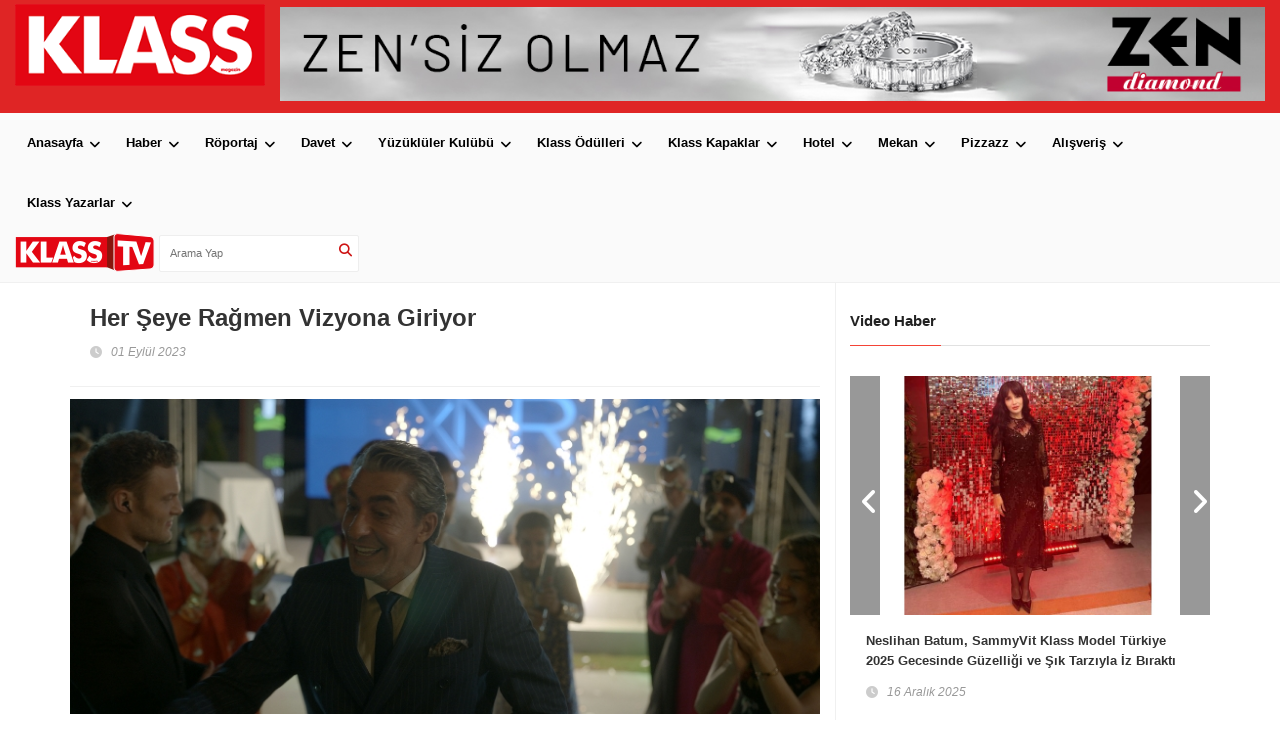

--- FILE ---
content_type: text/html; charset=windows-1254
request_url: https://klassmagazin.com/her-seye-ragmen-vizyona-giriyor
body_size: 95559
content:
<!DOCTYPE html>
<html>
<head>

    <meta charset="utf-8">
    <meta name="viewport" content="width=device-width, initial-scale=1.0">
    <title> Her Şeye Rağmen Vizyona Giriyor | KLASS Magazin</title>
    <link rel="Klass icon" type="image/x-icon" href="https://www.klassmagazin.com/img/KlassFaw.png">
    <link href='https://fonts.googleapis.com/css?family=Lato:300,400,700,900,400italic' rel='stylesheet' type='text/css'>
    <link href="https://maxcdn.bootstrapcdn.com/font-awesome/4.2.0/css/font-awesome.min.css" rel="stylesheet">
    <link rel="stylesheet" type="text/css" href="/Content/css/bootstrap.min.css" media="screen">
    <link rel="stylesheet" type="text/css" href="/Content/css/jquery.bxslider.css" media="screen">
    <link rel="stylesheet" type="text/css" href="/Content/css/font-awesome.css" media="screen">
    <link rel="stylesheet" type="text/css" href="/Content/css/magnific-popup.css" media="screen">
    <link rel="stylesheet" type="text/css" href="/Content/css/owl.carousel.css" media="screen">
    <link rel="stylesheet" type="text/css" href="/Content/css/owl.theme.css" media="screen">
    <link rel="stylesheet" type="text/css" href="/Content/css/ticker-style.css" />
    <link rel="stylesheet" type="text/css" href="/Content/css/style.css" media="screen">
    
    <!-- FY Google tag (gtag.js) -->
<script async src="https://www.googletagmanager.com/gtag/js?id=G-P1R8H69ZVF"></script>
<script>
  window.dataLayer = window.dataLayer || [];
  function gtag(){dataLayer.push(arguments);}
  gtag('js', new Date());

  gtag('config', 'G-P1R8H69ZVF');
</script>
</head>
<body>
    <div id="container">
        
<header class="clearfix">
    <!-- Bootstrap navbar -->
    <nav class="navbar navbar-default navbar-static-top" role="navigation">
        <div class="logo-advertisement">
            <div class="container-fluid">
                <!-- Brand and toggle get grouped for better mobile display -->
                <div class="navbar-header">
                    <button type="button" class="navbar-toggle collapsed hidden-xs" data-toggle="collapse" data-target="#bs-example-navbar-collapse-1">
                        <span class="sr-only">Toggle navigation</span>
                        <span class="icon-bar"></span>
                        <span class="icon-bar"></span>
                        <span class="icon-bar"></span>
                    </button>
                    <a class="navbar-brand" href="/">
                        <img src="/Images/klass-magazin-logo.png" alt="Klass magazin logo" title="Klass Magazin Logo" style="width:250px"/>
                    </a>
                </div>
                                                                                                                                                                                                                                                                                                                                                                                                                                                                                                                                                                                                                                                                                                                                                          <div class="advertisement">
    <div class="desktop-advert">
    	<a href="https://www.zenpirlanta.com" target="_blank">
       	 <img src="/Images/zen-pirlanta.jpg" alt="dreame turkiye" style="width:100%">
        </a>
    </div>
    <div class="tablet-advert">
    <a href="https://www.zenpirlanta.com" target="_blank">
        <img src="/Images/zen-pirlanta.jpg" alt="dreame turkiye" style="width:100%">
        </a>
    </div>
     <div class="mobile-advert">
    	<a href="https://www.zenpirlanta.com" target="_blank">
        	 <img src="/Images/zen-pirlanta.jpg" alt="dreame turkiye" style="width:100%">
        </a>
    </div>
</div>

                             
                             
                             
                             
                             
                             
                             
                             
                             
                             
                             
                             
                             
                             
                             
                                                            
                             
                             
                             
                             
                             
                             
                             
                             
                             
                             
                             
                             
                             
                             
                             
            </div>
        </div>
        <div class="nav-list-container">
            <div class="container-fluid">
                <div class="collapse navbar-collapse" id="bs-example-navbar-collapse-1">
                    <ul class='nav navbar-nav navbar-left'><li class='drop'><a class='' href='/' title='Anasayfa'>Anasayfa</a><li class='drop'><a class='' href='/haber' title='Haber'>Haber</a><li class='drop'><a class='' href='/roportaj' title='Röportaj'>Röportaj</a><li class='drop'><a class='' href='/davet' title='Davet'>Davet</a><li class='drop'><a class='' href='yuzukluler-kulubu' title='Yüzüklüler Kulübü'>Yüzüklüler Kulübü</a><li class='drop'><a class='' href='klass-odulleri' title='Klass Ödülleri'>Klass Ödülleri</a><li class='drop'><a class='' href='kapaklar' title='Klass Kapaklar'>Klass Kapaklar</a><li class='drop'><a class='' href='hotel' title='Hotel'>Hotel</a><li class='drop'><a class='' href='mekan' title='Mekan'>Mekan</a><li class='drop'><a class='' href='pizzazz' title='Pizzazz'>Pizzazz</a><li class='drop'><a class='' href='alisveris' title='Alışveriş'>Alışveriş</a><li class='drop'><a class='' href='kose-yazilari' title='Klass Yazarlar'>Klass Yazarlar</a></li></ul>

<form action="/" class="navbar-form" method="get" role="search">                            <a href="https://www.youtube.com/channel/UC-CcM9pPhP6CyFT4VRp1Yig" target="_blank">
                                <img src="https://klassmagazin.com//images/klass-tv-logo-son.png" />
                            </a>
                            <input type="text" id="search" name="search" placeholder="Arama yap">
                            <button type="button" id="search-submit"><i class="fa fa-search"></i></button>
</form>                </div>
            </div>

        </div>
    </nav>
</header>

<div class="visible-xs showing-menu-xs">
    <div class="container">
        <div class="carousel-box" style="margin-bottom: 6px;">
            <div class="row" id="owl-Menu-Content">
                <div id="owl-header-menu" class="owl-carousel owl-theme">
                    <div class='item'><a class='mobil-link' href='/' title='Anasayfa'>Anasayfa</a></div><div class='item'><a class='mobil-link' href='/haber' title='Haber'>Haber</a></div><div class='item'><a class='mobil-link' href='/roportaj' title='Röportaj'>Röportaj</a></div><div class='item'><a class='mobil-link' href='/davet' title='Davet'>Davet</a></div><div class='item'><a class='mobil-link' href='yuzukluler-kulubu' title='Yüzüklüler Kulübü'>Yüzüklüler Kulübü</a></div><div class='item'><a class='mobil-link' href='klass-odulleri' title='Klass Ödülleri'>Klass Ödülleri</a></div><div class='item'><a class='mobil-link' href='kapaklar' title='Klass Kapaklar'>Klass Kapaklar</a></div><div class='item'><a class='mobil-link' href='hotel' title='Hotel'>Hotel</a></div><div class='item'><a class='mobil-link' href='mekan' title='Mekan'>Mekan</a></div><div class='item'><a class='mobil-link' href='pizzazz' title='Pizzazz'>Pizzazz</a></div><div class='item'><a class='mobil-link' href='alisveris' title='Alışveriş'>Alışveriş</a></div><div class='item'><a class='mobil-link' href='kose-yazilari' title='Klass Yazarlar'>Klass Yazarlar</a></div> 
                    <div class="item">
                        <a href="https://www.youtube.com/channel/UC-CcM9pPhP6CyFT4VRp1Yig" target="_blank">
                            <img src="https://klassmagazin.com//images/klass-tv-logo-son.png" style="width:100%"/>
                        </a>
</div>
                </div>
                <div class="customNavigation">
                    
                    <a class="btn next bg-white"></a>
                </div>
            </div>
            
            
        </div>
    </div>
</div>





        



<section class="block-wrapper">
    <div class="container">
        <div class="row">
            <div class="col-sm-8">
                <div class="block-content">
                    <div class="single-post-box">
                        <div class="title-post">
                            <h1> Her Şeye Rağmen Vizyona Giriyor</h1>
                            <ul class="post-tags">
                                    <li><i class="fa fa-clock-o"></i>01 Eyl&#252;l 2023</li>
                            </ul>
                        </div>
                        



                        <div class="post-gallery">
                            <img src="https://klassmagazin.com//img/aa461aa0-8aee-4e6e-a995-e156f0809f7bErkan Petekkaya (002).jpg" alt=" Her Şeye Rağmen Vizyona Giriyor" title=" Her Şeye Rağmen Vizyona Giriyor">
                            <span class="image-caption"> Her Şeye Rağmen Vizyona Giriyor</span>
                                <p class="text-left mt-10" style="font-weight: 600;
    color: #000;">
                                    Hem pandemi hem de depreme denk geldi ama &ldquo;Her Şeye Rağmen&rdquo; sinema filmi vizyona giriyor.


Y&ouml;netmenliğini Murat Erdal Aktaş&rsquo;ın yaptığı ve&nbsp; Avrupa&rsquo;da &ldquo;M&uuml;thiş T&uuml;rk&rdquo; olarak anılan iş insanı İlhan Doğan&rsquo;ın hayat hikayesini anlatan &ldquo;Her Şeye Rağmen&rdquo; filminin galası 26 Eyl&uuml;l g&uuml;n&uuml;, Kanyon AVM Paribu Cineverse&rsquo;de yapılacak. Adana&rsquo;da başlayıp Hollywood&rsquo;a kadar uzanan hikayesiyle dikkat &ccedil;ekecek olan filmde, İlhan Doğan&rsquo;ı, Erkan Petekkaya ve Sinan Akdeniz canlandırıyor. Film, &ccedil;ekimler sırasında Pandemi kısıtlamalarına, vizyona gireceği tarihte ise T&uuml;rkiye&quot;de 11 ili sarsan b&uuml;y&uuml;k deprem felaketine denk gelmiş, g&ouml;sterim tarihi ertelenmişti.


&nbsp;
                                </p>
                                                    </div>
                        <div class="post-content">
<span style="font-size:12pt"><span style="line-height:115%"><span style="font-family:&quot;Liberation Serif&quot;,serif"><span style="font-family:&quot;Arial&quot;,sans-serif"><span style="color:#222222">Uzun yıllar Almanya&rsquo;da &ldquo;M&uuml;thiş T&uuml;rk&rdquo; olarak anılan, hayatı dramatik olaylarla dolu olan iş insanı İlhan Doğan&rsquo;ın hayatı beyaz perdeye aktarıldı. Adana&rsquo;dan Almanya&rsquo;ya, Palme de Mallorca&rsquo;dan Holywood&rsquo;a kadar uzanan dramatik ve başarı &ouml;yk&uuml;s&uuml;nde İlhan Doğan&rsquo;ı beyaz perde de Erkan Petekkaya ve Sinan Akdeniz canlandırıyorlar.<br />
Avrupa&rsquo;da elde ettiği başarıları nedeniyle &ldquo;M&uuml;thiş T&uuml;rk olarak adlandırılan İlhan Doğan, ge&ccedil;tiğimiz yıllarda yaşanan Neo Nazi cinayetlerinin aydınlatılamamasını protesto etmek i&ccedil;in, uzun yıllar yaşadığı Almanya&rsquo;yı tepki g&ouml;stererek terk etmişti.</span></span></span></span></span><br />
<span style="font-size:12pt"><span style="line-height:115%"><span style="font-family:&quot;Liberation Serif&quot;,serif"><b><span style="font-family:&quot;Arial&quot;,sans-serif"><span style="color:#222222">&Ccedil;ekimler T&uuml;rkiye, Almanya ve İspanya&rsquo;da yapıldı..</span></span></b></span></span></span><br />
<span style="font-size:12pt"><span style="line-height:115%"><span style="font-family:&quot;Liberation Serif&quot;,serif"><span style="font-family:&quot;Arial&quot;,sans-serif"><span style="color:#222222">&Ccedil;ekimleri T&uuml;rkiye, Almanya ve İspanya&rsquo;da &ccedil;ekimleri yapılan ve y&ouml;netmenliğini Erdal Murat Aktaş&rsquo;ın yaptığı, T&uuml;rk ve Alman oyunculardan oluşan &ldquo;Her Şeye Rağmen&rdquo; filminin başrollerinde Erkan Petekkaya ve Sinan Akdeniz&rsquo;in yanı sıra Aslıhan Malbora, Holger Doelman, Nihan B&uuml;y&uuml;kağa&ccedil;, Robert Maaser, Ekin Mert Daymaz, Barbara Sotelsek, Vivien Lafleur, Serkan Durmuş, Mırza Saki&ccedil;, Christoph Jacobi ve Kaan Maximilianus Kaiser yer alıyor. Ger&ccedil;ek bir hikayeden beyaz perdeye uyarlanan &ldquo;Her Şeye Rağmen&rdquo; filmi 29 Eyl&uuml;l&rsquo;de izleyicisiyle buluşacak. Filmin yapımcıları <b>&ldquo;Film &ccedil;ok iyi oldu. Hikayesi ile ilham veren bir film. Ancak pandemi ve 6 Şubat depremleri ile zorunlu olarak ertelendik. Adı gibi her şeye rağmen sonunda vizyona giriyor&rdquo;</b> dediler.</span></span></span></span></span><br />
<span style="font-size:12pt"><span style="line-height:115%"><span style="font-family:&quot;Liberation Serif&quot;,serif"><b><span style="font-family:&quot;Arial&quot;,sans-serif"><span style="color:#222222">Filmin galası 26 Eyl&uuml;l&rsquo;de yapılacak...</span></span></b></span></span></span><br />
<span style="font-size:12.0pt"><span style="font-family:&quot;Arial&quot;,sans-serif"><span style="color:#222222">Merakla beklenen &ldquo;Her Şeye Rağmen&rdquo; filminin galası 26 Eyl&uuml;l Salı g&uuml;n&uuml; Kanyon AVM&rsquo;deki Paribu Cineverse salonlarında yapılacak. &Uuml;nl&uuml; isimlerinde davetli olarak katılacağı filmin galasında, hayatı filme &ccedil;ekilen iş insanı İlhan Doğan da hazır bulunacak. Aksiyon ve dramatik sahnelerin sıklıkla yer aldığı filmin ikinci galası ise hikayenin başladığı yer olan Adana&rsquo;da ger&ccedil;ekleştirilecek.</span></span></span><br />
<br />
&nbsp;

                        </div>

                            <div class="row">
                                <div class="article-inpost">
                                        <div class="col-md-6">
                                            <div class="image-content">
                                                <div class="image-place">
                                                    <img src="https://klassmagazin.com//img/f3299f53-bd70-41f5-a5b7-4b383bc603f31.jpg" alt=" Her Şeye Rağmen Vizyona Giriyor" title=" Her Şeye Rağmen Vizyona Giriyor">
                                                    <strong></strong>
                                                    <div class="hover-image">
                                                        <a class="zoom" href="https://klassmagazin.com//img/f3299f53-bd70-41f5-a5b7-4b383bc603f31.jpg">
                                                            
                                                        </a>
                                                    </div>
                                                </div>
                                            </div>
                                        </div>
                                        <div class="col-md-6">
                                            <div class="image-content">
                                                <div class="image-place">
                                                    <img src="https://klassmagazin.com//img/ecd64558-9ad1-4da0-bfc6-aa5a96481b8f2.PNG" alt=" Her Şeye Rağmen Vizyona Giriyor" title=" Her Şeye Rağmen Vizyona Giriyor">
                                                    <strong></strong>
                                                    <div class="hover-image">
                                                        <a class="zoom" href="https://klassmagazin.com//img/ecd64558-9ad1-4da0-bfc6-aa5a96481b8f2.PNG">
                                                            
                                                        </a>
                                                    </div>
                                                </div>
                                            </div>
                                        </div>
                                        <div class="col-md-6">
                                            <div class="image-content">
                                                <div class="image-place">
                                                    <img src="https://klassmagazin.com//img/5e778ecd-c13f-4f7e-90d6-cc161bf091ee4.jpg" alt=" Her Şeye Rağmen Vizyona Giriyor" title=" Her Şeye Rağmen Vizyona Giriyor">
                                                    <strong></strong>
                                                    <div class="hover-image">
                                                        <a class="zoom" href="https://klassmagazin.com//img/5e778ecd-c13f-4f7e-90d6-cc161bf091ee4.jpg">
                                                            
                                                        </a>
                                                    </div>
                                                </div>
                                            </div>
                                        </div>
                                        <div class="col-md-6">
                                            <div class="image-content">
                                                <div class="image-place">
                                                    <img src="https://klassmagazin.com//img/a8a77ba5-490f-42b4-94fc-6f6a6068d5c56.jpeg" alt=" Her Şeye Rağmen Vizyona Giriyor" title=" Her Şeye Rağmen Vizyona Giriyor">
                                                    <strong></strong>
                                                    <div class="hover-image">
                                                        <a class="zoom" href="https://klassmagazin.com//img/a8a77ba5-490f-42b4-94fc-6f6a6068d5c56.jpeg">
                                                            
                                                        </a>
                                                    </div>
                                                </div>
                                            </div>
                                        </div>
                                </div>
                            </div>

                        <link rel="stylesheet" href="https://cdnjs.cloudflare.com/ajax/libs/font-awesome/6.6.0/css/all.min.css" integrity="sha512-Kc323vGBEqzTmouAECnVceyQqyqdsSiqLQISBL29aUW4U/M7pSPA/gEUZQqv1cwx4OnYxTxve5UMg5GT6L4JJg==" crossorigin="anonymous" referrerpolicy="no-referrer" />
<div class="share-post-box">
    <ul class="share-box">
        <li><i class="fa fa-share-alt"></i><span>İçeriği Paylaş</span></li>
        <li>
            <a class="facebook" href="https://www.facebook.com/sharer/sharer.php?u=https://klassmagazin.com/her-seye-ragmen-vizyona-giriyor" target="_blank">
                <i class="fa-brands fa-facebook"></i> Facebook
            </a>
        </li>
        <li>
            <a class="twitter" href="https://www.twitter.com/share?url=https://klassmagazin.com/her-seye-ragmen-vizyona-giriyor" target="_blank">
                <i class="fa-brands fa-twitter"></i> Twitter
            </a>
        </li>
        <li>
            <a class="twitter" style="background: #25D366;" href="https://api.whatsapp.com/send?text=https://klassmagazin.com/her-seye-ragmen-vizyona-giriyor" target="_blank">
                <i class="fa-brands fa-whatsapp"></i> WhatsApp
            </a>
        </li>
        <!-- <li><a class="facebook" href="https://www.facebook.com/sharer/sharer.php?u=https://klassmagazin.com/her-seye-ragmen-vizyona-giriyor" target="_blank"><i class="fa fa-facebook"></i>Facebook</a></li>
		<li><a class="twitter" href="https://www.twitter.com/share?url=https://klassmagazin.com/her-seye-ragmen-vizyona-giriyor" target="_blank"><i class="fa fa-twitter"></i>Twitter</a></li>
		<li><a class="whatsapp" href="https://wa.me/?text=URL" target="_blank" id="whatsapp-share" class="whatsapp-share-button"><i class="fa fa-whatsapp"></i>Whatsapp</a></li> -->
        
    </ul>
</div>


                       <!--<div class="carousel-box owl-wrapper">
                            <div class="title-section">
                                <h1><span>İlginizi çekebilir</span></h1>
                            </div>
                            <div class="owl-carousel" data-num="3">
                                                <div class="item news-post image-post3">
                                                    <img src="https://klassmagazin.com//img//haber/2122015171719/21220151717190.jpg" alt="İngiliz Efsanesi Aston Martin; İzmir’de" title="İngiliz Efsanesi Aston Martin; İzmir’de">
                                                    <div class="hover-box">

                                                        <h2><a href="/ingiliz-efsanesi-aston-martin-izmirde">İngiliz Efsanesi Aston Martin; İzmir’de</a></h2>
                                                        <ul class="post-tags">
                                                                <li><i class="fa fa-clock-o"></i>01 Mart 2021</li>
                                                        </ul>
                                                    </div>
                                                </div>
                                                <div class="item news-post image-post3">
                                                    <img src="https://klassmagazin.com//img/2d4d755a-2ad2-4c5c-b2df-815496de176cAslı Aydın-G&#252;lnur Kamaşak.JPG" alt="Aslı Aydın’a Anlamlı Plaket" title="Aslı Aydın’a Anlamlı Plaket">
                                                    <div class="hover-box">

                                                        <h2><a href="/asli-aydina-anlamli-plaket">Aslı Aydın’a Anlamlı Plaket</a></h2>
                                                        <ul class="post-tags">
                                                                <li><i class="fa fa-clock-o"></i>11 Kasım 2024</li>
                                                        </ul>
                                                    </div>
                                                </div>
                                                <div class="item news-post image-post3">
                                                    <img src="https://klassmagazin.com//img/397d9ec8-953b-435d-ad86-2992505cfdacBeautyPlus_20230430132217437_save.jpg" alt="Mehmet Ustaoğlu markasının 10. Yılını Kutluyor" title="Mehmet Ustaoğlu markasının 10. Yılını Kutluyor">
                                                    <div class="hover-box">

                                                        <h2><a href="/mehmet-ustaoglu-markasinin-10-yilini-kutluyor">Mehmet Ustaoğlu markasının 10. Yılını Kutluyor</a></h2>
                                                        <ul class="post-tags">
                                                                <li><i class="fa fa-clock-o"></i>15 Ağustos 2024</li>
                                                        </ul>
                                                    </div>
                                                </div>
                                                <div class="item news-post image-post3">
                                                    <img src="https://klassmagazin.com//img//haber/2122015173255/21220151732550.jpg" alt="Sade Bir T&#246;renle D&#252;nya Evine Girdiler" title="Sade Bir T&#246;renle D&#252;nya Evine Girdiler">
                                                    <div class="hover-box">

                                                        <h2><a href="/sade-bir-torenle-dunya-evine-girdiler">Sade Bir T&#246;renle D&#252;nya Evine Girdiler</a></h2>
                                                        <ul class="post-tags">
                                                                <li><i class="fa fa-clock-o"></i>01 Mart 2021</li>
                                                        </ul>
                                                    </div>
                                                </div>
                                                <div class="item news-post image-post3">
                                                    <img src="https://klassmagazin.com//img//haber/2122015173457/21220151734570.jpg" alt="Yeni Yaşını Dostlarıyla Birlikte Barbounia İstanbul’da Kutladı" title="Yeni Yaşını Dostlarıyla Birlikte Barbounia İstanbul’da Kutladı">
                                                    <div class="hover-box">

                                                        <h2><a href="/yeni-yasini-dostlariyla-birlikte-barbounia-istanbulda-kutladi-5123">Yeni Yaşını Dostlarıyla Birlikte Barbounia İstanbul’da Kutladı</a></h2>
                                                        <ul class="post-tags">
                                                                <li><i class="fa fa-clock-o"></i>02 Aralık 2015</li>
                                                        </ul>
                                                    </div>
                                                </div>
                                                <div class="item news-post image-post3">
                                                    <img src="https://klassmagazin.com//img//haber/2122015173611/21220151736110.jpg" alt="K&#246;se Ailesinin Minik Kızları Beren Yeni Yaşına Renkli Bir Partiyle Girdi" title="K&#246;se Ailesinin Minik Kızları Beren Yeni Yaşına Renkli Bir Partiyle Girdi">
                                                    <div class="hover-box">

                                                        <h2><a href="/kose-ailesinin-minik-kizlari-beren-yeni-yasina-renkli-bir-partiyle-girdi">K&#246;se Ailesinin Minik Kızları Beren Yeni Yaşına Renkli Bir Partiyle Girdi</a></h2>
                                                        <ul class="post-tags">
                                                                <li><i class="fa fa-clock-o"></i>02 Aralık 2015</li>
                                                        </ul>
                                                    </div>
                                                </div>
                                                <div class="item news-post image-post3">
                                                    <img src="https://klassmagazin.com//img//haber/2122015173722/21220151737220.jpg" alt="Batman Konseptli Doğum G&#252;n&#252; Partisiyle Yeni Yaşını Kutladı" title="Batman Konseptli Doğum G&#252;n&#252; Partisiyle Yeni Yaşını Kutladı">
                                                    <div class="hover-box">

                                                        <h2><a href="/batman-konseptli-dogum-gunu-partisiyle-yeni-yasini-kutladi">Batman Konseptli Doğum G&#252;n&#252; Partisiyle Yeni Yaşını Kutladı</a></h2>
                                                        <ul class="post-tags">
                                                                <li><i class="fa fa-clock-o"></i>02 Aralık 2015</li>
                                                        </ul>
                                                    </div>
                                                </div>
                                                <div class="item news-post image-post3">
                                                    <img src="https://klassmagazin.com//img//haber/2122015173905/21220151739050.jpg" alt="BRETZ Antalya Mağazasıyla G&#252;c&#252;ne G&#252;&#231; Katıyor" title="BRETZ Antalya Mağazasıyla G&#252;c&#252;ne G&#252;&#231; Katıyor">
                                                    <div class="hover-box">

                                                        <h2><a href="/bretz-antalya-magazasiyla-gucune-guc-katiyor">BRETZ Antalya Mağazasıyla G&#252;c&#252;ne G&#252;&#231; Katıyor</a></h2>
                                                        <ul class="post-tags">
                                                                <li><i class="fa fa-clock-o"></i>02 Aralık 2015</li>
                                                        </ul>
                                                    </div>
                                                </div>
                                                <div class="item news-post image-post3">
                                                    <img src="https://klassmagazin.com//img//haber/2122015174057/21220151740570.jpg" alt="Capacity Avm Muhteşem Bir Moda Şovuyla 2015’i Uğurluyor" title="Capacity Avm Muhteşem Bir Moda Şovuyla 2015’i Uğurluyor">
                                                    <div class="hover-box">

                                                        <h2><a href="/capacity-avm-muhtesem-bir-moda-sovuyla-2015i-ugurluyor">Capacity Avm Muhteşem Bir Moda Şovuyla 2015’i Uğurluyor</a></h2>
                                                        <ul class="post-tags">
                                                                <li><i class="fa fa-clock-o"></i>02 Aralık 2015</li>
                                                        </ul>
                                                    </div>
                                                </div>
                                                <div class="item news-post image-post3">
                                                    <img src="https://klassmagazin.com//img/53017dda-622e-422c-9fc4-13a28d0b3600Fotoram.io.jpg" alt="Erdoder, Yeni Doğan Bebeklere Umut Olmak İ&#231;in &#214;d&#252;l T&#246;reni D&#252;zenledi" title="Erdoder, Yeni Doğan Bebeklere Umut Olmak İ&#231;in &#214;d&#252;l T&#246;reni D&#252;zenledi">
                                                    <div class="hover-box">

                                                        <h2><a href="/erdoder-yeni-dogan-bebeklere-umut-olmak-icin-odul-toreni-duzenledi">Erdoder, Yeni Doğan Bebeklere Umut Olmak İ&#231;in &#214;d&#252;l T&#246;reni D&#252;zenledi</a></h2>
                                                        <ul class="post-tags">
                                                                <li><i class="fa fa-clock-o"></i>01 Şubat 2025</li>
                                                        </ul>
                                                    </div>
                                                </div>
                                                <div class="item news-post image-post3">
                                                    <img src="https://klassmagazin.com//img//haber/2122015174947/21220151749470.jpg" alt="Contemporary Istanbul 10. Yaşında  Şık Bir Davetle Sanatseverlere Kapılarını A&#231;tı" title="Contemporary Istanbul 10. Yaşında  Şık Bir Davetle Sanatseverlere Kapılarını A&#231;tı">
                                                    <div class="hover-box">

                                                        <h2><a href="/contemporary-istanbul-10-yasinda-sik-bir-davetle-sanatseverlere-kapilarini-acti">Contemporary Istanbul 10. Yaşında  Şık Bir Davetle Sanatseverlere Kapılarını A&#231;tı</a></h2>
                                                        <ul class="post-tags">
                                                                <li><i class="fa fa-clock-o"></i>02 Aralık 2015</li>
                                                        </ul>
                                                    </div>
                                                </div>
                                                <div class="item news-post image-post3">
                                                    <img src="https://klassmagazin.com//img//haber/2122015175330/21220151753300.jpg" alt="Contemporary İstanbul Ve Akbank &#199;ağdaş Sanatın 10. Yılını Gala Yemeği İle Kutladı" title="Contemporary İstanbul Ve Akbank &#199;ağdaş Sanatın 10. Yılını Gala Yemeği İle Kutladı">
                                                    <div class="hover-box">

                                                        <h2><a href="/contemporary-istanbul-ve-akbank-cagdas-sanatin-10-yilini-gala-yemegi-ile-kutladi">Contemporary İstanbul Ve Akbank &#199;ağdaş Sanatın 10. Yılını Gala Yemeği İle Kutladı</a></h2>
                                                        <ul class="post-tags">
                                                                <li><i class="fa fa-clock-o"></i>02 Aralık 2015</li>
                                                        </ul>
                                                    </div>
                                                </div>
                                                <div class="item news-post image-post3">
                                                    <img src="https://klassmagazin.com//img//haber/2122015175424/21220151754240.jpg" alt="Contemporary Istanbul Ve Sothebys’den Contemporary Tehran Onuruna Davet" title="Contemporary Istanbul Ve Sothebys’den Contemporary Tehran Onuruna Davet">
                                                    <div class="hover-box">

                                                        <h2><a href="/contemporary-istanbul-ve-sothebysden-contemporary-tehran-onuruna-davet">Contemporary Istanbul Ve Sothebys’den Contemporary Tehran Onuruna Davet</a></h2>
                                                        <ul class="post-tags">
                                                                <li><i class="fa fa-clock-o"></i>02 Aralık 2015</li>
                                                        </ul>
                                                    </div>
                                                </div>
                                                <div class="item news-post image-post3">
                                                    <img src="https://klassmagazin.com//img//haber/2122015175609/21220151756090.jpg" alt="Conde Nast Johansens Tarafından ‘Best For Families’ &#214;d&#252;l&#252;yle Onurlandırıldı" title="Conde Nast Johansens Tarafından ‘Best For Families’ &#214;d&#252;l&#252;yle Onurlandırıldı">
                                                    <div class="hover-box">

                                                        <h2><a href="/conde-nast-johansens-tarafindan-best-for-families-oduluyle-onurlandirildi">Conde Nast Johansens Tarafından ‘Best For Families’ &#214;d&#252;l&#252;yle Onurlandırıldı</a></h2>
                                                        <ul class="post-tags">
                                                                <li><i class="fa fa-clock-o"></i>02 Aralık 2015</li>
                                                        </ul>
                                                    </div>
                                                </div>
                                                <div class="item news-post image-post3">
                                                    <img src="https://klassmagazin.com//img//haber/2122015180259/21220151802590.jpg" alt="Pantene Altın Kelebek &#214;d&#252;lleri G&#246;rkemli Bir T&#246;renle Sahiplerini Buldu" title="Pantene Altın Kelebek &#214;d&#252;lleri G&#246;rkemli Bir T&#246;renle Sahiplerini Buldu">
                                                    <div class="hover-box">

                                                        <h2><a href="/pantene-altin-kelebek-odulleri-gorkemli-bir-torenle-sahiplerini-buldu">Pantene Altın Kelebek &#214;d&#252;lleri G&#246;rkemli Bir T&#246;renle Sahiplerini Buldu</a></h2>
                                                        <ul class="post-tags">
                                                                <li><i class="fa fa-clock-o"></i>02 Aralık 2015</li>
                                                        </ul>
                                                    </div>
                                                </div>
                                                <div class="item news-post image-post3">
                                                    <img src="https://klassmagazin.com//img//haber/2122015180602/21220151806020.jpg" alt="Hayırsever Acun T-Shirt’lerini  Bağışladı" title="Hayırsever Acun T-Shirt’lerini  Bağışladı">
                                                    <div class="hover-box">

                                                        <h2><a href="/hayirsever-acun-t-shirtlerini-bagisladi">Hayırsever Acun T-Shirt’lerini  Bağışladı</a></h2>
                                                        <ul class="post-tags">
                                                                <li><i class="fa fa-clock-o"></i>02 Aralık 2015</li>
                                                        </ul>
                                                    </div>
                                                </div>
                                                <div class="item news-post image-post3">
                                                    <img src="https://klassmagazin.com//img//haber/2122015181843/21220151818430.jpg" alt="Enrico Macias Unutulmaz Şarkılarıyla İzleyenlerini Bir Kez Daha B&#252;y&#252;ledi" title="Enrico Macias Unutulmaz Şarkılarıyla İzleyenlerini Bir Kez Daha B&#252;y&#252;ledi">
                                                    <div class="hover-box">

                                                        <h2><a href="/enrico-macias-unutulmaz-sarkilariyla-izleyenlerini-bir-kez-daha-buyuledi">Enrico Macias Unutulmaz Şarkılarıyla İzleyenlerini Bir Kez Daha B&#252;y&#252;ledi</a></h2>
                                                        <ul class="post-tags">
                                                                <li><i class="fa fa-clock-o"></i>02 Aralık 2015</li>
                                                        </ul>
                                                    </div>
                                                </div>
                                                <div class="item news-post image-post3">
                                                    <img src="https://klassmagazin.com//img//haber/2122015181951/21220151819510.jpg" alt="Enrico Macias Onuruna Fransa Sarayı’nda &#214;zel Davet" title="Enrico Macias Onuruna Fransa Sarayı’nda &#214;zel Davet">
                                                    <div class="hover-box">

                                                        <h2><a href="/enrico-macias-onuruna-fransa-sarayinda-ozel-davet">Enrico Macias Onuruna Fransa Sarayı’nda &#214;zel Davet</a></h2>
                                                        <ul class="post-tags">
                                                                <li><i class="fa fa-clock-o"></i>02 Aralık 2015</li>
                                                        </ul>
                                                    </div>
                                                </div>
                                                <div class="item news-post image-post3">
                                                    <img src="https://klassmagazin.com//img//haber/2122015182039/21220151820390.jpg" alt="Erdoder Erken Doğan Bebeklere Umut Olmaya Devam Ediyor" title="Erdoder Erken Doğan Bebeklere Umut Olmaya Devam Ediyor">
                                                    <div class="hover-box">

                                                        <h2><a href="/erdoder-erken-dogan-bebeklere-umut-olmaya-devam-ediyor">Erdoder Erken Doğan Bebeklere Umut Olmaya Devam Ediyor</a></h2>
                                                        <ul class="post-tags">
                                                                <li><i class="fa fa-clock-o"></i>02 Aralık 2015</li>
                                                        </ul>
                                                    </div>
                                                </div>
                                                <div class="item news-post image-post3">
                                                    <img src="https://klassmagazin.com//img//haber/2122015182149/21220151821490.jpg" alt="Best Baba’ya 76. Yaşı İ&#231;in S&#252;rpriz Doğum G&#252;n&#252;" title="Best Baba’ya 76. Yaşı İ&#231;in S&#252;rpriz Doğum G&#252;n&#252;">
                                                    <div class="hover-box">

                                                        <h2><a href="/best-babaya-76-yasi-icin-surpriz-dogum-gunu">Best Baba’ya 76. Yaşı İ&#231;in S&#252;rpriz Doğum G&#252;n&#252;</a></h2>
                                                        <ul class="post-tags">
                                                                <li><i class="fa fa-clock-o"></i>02 Aralık 2015</li>
                                                        </ul>
                                                    </div>
                                                </div>

                            </div>
                        </div>-->
                    </div>
                </div>
            </div>
            <div class="col-sm-4">
    <div class="sidebar">
            <div class="widget features-slide-widget" id="rigthBarPopularNews">
        <div class="title-section">
            <h1><span>Video Haber</span></h1>
        </div>
        <div class="image-post-slider">
            <ul class="bxslider" >
                    <li>
                        <div class="news-post image-post2">
                            <a href="/neslihan-batum-sammyvit-klass-model-turkiye-2025-gecesinde-guzelligi-ve-sik-tarziyla-iz-birakti">
                                <div class="post-gallery">
                                    <img src="https://klassmagazin.com//img/7b773849-3975-4918-9c44-e38d11049780aaWhatsApp Image 2025-12-16 at 22.06.28.jpeg" alt="Neslihan Batum, SammyVit Klass Model T&#252;rkiye 2025 Gecesinde G&#252;zelliği ve Şık Tarzıyla İz Bıraktı">

                                    <div class="post-content">
                                        <h2>Neslihan Batum, SammyVit Klass Model T&#252;rkiye 2025 Gecesinde G&#252;zelliği ve Şık Tarzıyla İz Bıraktı</h2>
<ul class="post-tags">
        <li><i class="fa fa-clock-o"></i>16 Aralık 2025</li>
    </ul>


                                    </div>

                                </div>
                            </a>
                        </div>
                    </li>
                    <li>
                        <div class="news-post image-post2">
                            <a href="/ali-haluk-acikgoz-ali-emre-acikgoz-baba-ogul-meclisteler">
                                <div class="post-gallery">
                                    <img src="https://klassmagazin.com//img/5e569010-2d69-41f4-a7d4-3b968f3c1624WhatsApp Image 2025-12-01 at 14.02.23(1).jpeg" alt="Ali Haluk A&#231;ıkg&#246;z-Ali Emre A&#231;ıkg&#246;z: Baba Oğul Meclisteler">

                                    <div class="post-content">
                                        <h2>Ali Haluk A&#231;ıkg&#246;z-Ali Emre A&#231;ıkg&#246;z: Baba Oğul Meclisteler</h2>
<ul class="post-tags">
        <li><i class="fa fa-clock-o"></i>01 Aralık 2025</li>
    </ul>


                                    </div>

                                </div>
                            </a>
                        </div>
                    </li>
                    <li>
                        <div class="news-post image-post2">
                            <a href="/neslihan-batum-guzelligi-ve-zarafeti-ile-tum-dikkatleri-uzerine-topladi">
                                <div class="post-gallery">
                                    <img src="https://klassmagazin.com//img/4b289e52-a11a-411b-a5ee-db07ac4c9813WhatsApp Image 2025-11-13 at 17.10.11.jpeg" alt="Neslihan Batum, G&#252;zelliği ve Zarafeti ile T&#252;m Dikkatleri &#220;zerine Topladı">

                                    <div class="post-content">
                                        <h2>Neslihan Batum, G&#252;zelliği ve Zarafeti ile T&#252;m Dikkatleri &#220;zerine Topladı</h2>
<ul class="post-tags">
        <li><i class="fa fa-clock-o"></i>13 Kasım 2025</li>
    </ul>


                                    </div>

                                </div>
                            </a>
                        </div>
                    </li>
                    <li>
                        <div class="news-post image-post2">
                            <a href="/big-thermal-spa-resortta-ibrahim-tatlisesten-neset-ertasa-saygi-konseri">
                                <div class="post-gallery">
                                    <img src="https://klassmagazin.com//img/5f3ef694-28c3-4d13-9332-d1b0ef86a894159cb1da-5625-45ae-abd5-73fcae21c97e.jpg" alt="Big Thermal Spa Resort’ta İbrahim Tatlıses’ten Neşet Ertaş’a Saygı Konseri">

                                    <div class="post-content">
                                        <h2>Big Thermal Spa Resort’ta İbrahim Tatlıses’ten Neşet Ertaş’a Saygı Konseri</h2>
<ul class="post-tags">
        <li><i class="fa fa-clock-o"></i>19 Eyl&#252;l 2025</li>
    </ul>


                                    </div>

                                </div>
                            </a>
                        </div>
                    </li>
                    <li>
                        <div class="news-post image-post2">
                            <a href="/robbie-williamstan-istanbula-mesaj-unutulmaz-bir-gece-olacak">
                                <div class="post-gallery">
                                    <img src="https://klassmagazin.com//img/fcdced68-8419-48dc-bef4-489995ecea78robbie.jpg" alt="Robbie Williams’tan İstanbul’a Mesaj: “Unutulmaz Bir Gece Olacak”">

                                    <div class="post-content">
                                        <h2>Robbie Williams’tan İstanbul’a Mesaj: “Unutulmaz Bir Gece Olacak”</h2>
<ul class="post-tags">
        <li><i class="fa fa-clock-o"></i>13 Eyl&#252;l 2025</li>
    </ul>


                                    </div>

                                </div>
                            </a>
                        </div>
                    </li>
                    <li>
                        <div class="news-post image-post2">
                            <a href="/irfan-sancak-yeni-yasini-cifte-kutlamayla-karsiladi">
                                <div class="post-gallery">
                                    <img src="https://klassmagazin.com//img/01e4e575-84cb-4368-b18b-341917e7f713WhatsApp Image 2025-08-07 at 18.37.47.jpeg" alt="İrfan Sancak: Yeni Yaşını &#199;ifte Kutlamayla Karşıladı">

                                    <div class="post-content">
                                        <h2>İrfan Sancak: Yeni Yaşını &#199;ifte Kutlamayla Karşıladı</h2>
<ul class="post-tags">
        <li><i class="fa fa-clock-o"></i>08 Ağustos 2025</li>
    </ul>


                                    </div>

                                </div>
                            </a>
                        </div>
                    </li>
                    <li>
                        <div class="news-post image-post2">
                            <a href="/ismail-gulec-hollywood-smile-estetigi-kisiye-ozel-ve-bilimsel-olmali">
                                <div class="post-gallery">
                                    <img src="https://klassmagazin.com//img/a7217f41-6b19-4f73-9788-aedac1aa64f6IMG-20250714-WA0036.jpg" alt="İsmail G&#252;le&#231;: “Hollywood Smile Estetiği Kişiye &#214;zel ve Bilimsel Olmalı”">

                                    <div class="post-content">
                                        <h2>İsmail G&#252;le&#231;: “Hollywood Smile Estetiği Kişiye &#214;zel ve Bilimsel Olmalı”</h2>
<ul class="post-tags">
        <li><i class="fa fa-clock-o"></i>21 Temmuz 2025</li>
    </ul>


                                    </div>

                                </div>
                            </a>
                        </div>
                    </li>
                    <li>
                        <div class="news-post image-post2">
                            <a href="/levent-yuksel-klass-odulleri-2025-gecesinde-yilin-sanatcisi-odulunun-sahibi-oldu">
                                <div class="post-gallery">
                                    <img src="https://klassmagazin.com//img/7a8e92ac-d5d5-47de-a5c2-72229d0e4f231.JPG" alt="Levent Y&#252;ksel :  Klass &#214;d&#252;lleri 2025 Gecesinde “Yılın Sanat&#231;ısı”  &#214;d&#252;l&#252;n&#252;n Sahibi Oldu ">

                                    <div class="post-content">
                                        <h2>Levent Y&#252;ksel :  Klass &#214;d&#252;lleri 2025 Gecesinde “Yılın Sanat&#231;ısı”  &#214;d&#252;l&#252;n&#252;n Sahibi Oldu </h2>
<ul class="post-tags">
        <li><i class="fa fa-clock-o"></i>04 Haziran 2025</li>
    </ul>


                                    </div>

                                </div>
                            </a>
                        </div>
                    </li>
                    <li>
                        <div class="news-post image-post2">
                            <a href="/klass-odulleri-2025-konuklar-toren-oncesi-gerceklesen-kokteylde-sohbet-ve-eglence-dolu-anlar-yasadilar">
                                <div class="post-gallery">
                                    <img src="https://klassmagazin.com//img/c71dc21f-70a6-4e7f-aeb0-9ab7d00e9b381.JPG" alt="Klass &#214;d&#252;lleri 2025 :  Konuklar T&#246;ren &#214;ncesi Ger&#231;ekleşen Kokteylde Sohbet Ve Eğlence Dolu Anlar Yaşadılar ">

                                    <div class="post-content">
                                        <h2>Klass &#214;d&#252;lleri 2025 :  Konuklar T&#246;ren &#214;ncesi Ger&#231;ekleşen Kokteylde Sohbet Ve Eğlence Dolu Anlar Yaşadılar </h2>
<ul class="post-tags">
        <li><i class="fa fa-clock-o"></i>04 Haziran 2025</li>
    </ul>


                                    </div>

                                </div>
                            </a>
                        </div>
                    </li>
                    <li>
                        <div class="news-post image-post2">
                            <a href="/saffet-cerci-klass-odulleri-2025te-yilin-idol-is-adami-secildi">
                                <div class="post-gallery">
                                    <img src="https://klassmagazin.com//img/dd6a7a14-bf8c-481b-9ede-582e6405fd571.JPG" alt="Saffet &#199;er&#231;i :  Klass &#214;d&#252;lleri 2025’te  “Yılın İdol İş Adamı” Se&#231;ildi ">

                                    <div class="post-content">
                                        <h2>Saffet &#199;er&#231;i :  Klass &#214;d&#252;lleri 2025’te  “Yılın İdol İş Adamı” Se&#231;ildi </h2>
<ul class="post-tags">
        <li><i class="fa fa-clock-o"></i>04 Haziran 2025</li>
    </ul>


                                    </div>

                                </div>
                            </a>
                        </div>
                    </li>
                    <li>
                        <div class="news-post image-post2">
                            <a href="/sevim-aydin-yilin-is-kadini-odulunu-4-kez-kazandi">
                                <div class="post-gallery">
                                    <img src="https://klassmagazin.com//img/eb992473-b0b1-4183-98de-1dab18f872111.JPG" alt="Sevim Aydın :  “Yılın İş Kadını”  &#214;d&#252;l&#252;n&#252; 4. Kez Kazandı ">

                                    <div class="post-content">
                                        <h2>Sevim Aydın :  “Yılın İş Kadını”  &#214;d&#252;l&#252;n&#252; 4. Kez Kazandı </h2>
<ul class="post-tags">
        <li><i class="fa fa-clock-o"></i>04 Haziran 2025</li>
    </ul>


                                    </div>

                                </div>
                            </a>
                        </div>
                    </li>
                    <li>
                        <div class="news-post image-post2">
                            <a href="/melec-cakmak-ilham-veren-is-kadini-odulu-ile-buyuk-takdir-topladi">
                                <div class="post-gallery">
                                    <img src="https://klassmagazin.com//img/e5c4d96e-fea3-49fb-9696-7848b6c7ae341.JPG" alt="Melec &#199;akmak :  “İlham Veren İş Kadını”  &#214;d&#252;l&#252; İle B&#252;y&#252;k Takdir Topladı ">

                                    <div class="post-content">
                                        <h2>Melec &#199;akmak :  “İlham Veren İş Kadını”  &#214;d&#252;l&#252; İle B&#252;y&#252;k Takdir Topladı </h2>
<ul class="post-tags">
        <li><i class="fa fa-clock-o"></i>04 Haziran 2025</li>
    </ul>


                                    </div>

                                </div>
                            </a>
                        </div>
                    </li>
                    <li>
                        <div class="news-post image-post2">
                            <a href="/atilla-zorlu-yilin-uluslararasi-girisimci-is-adami-secildi">
                                <div class="post-gallery">
                                    <img src="https://klassmagazin.com//img/0e050fcd-4a97-4ebc-bcff-76924bcf3d9c1.JPG" alt="Atilla Zorlu : “Yılın Uluslararası Girişimci İş Adamı” Se&#231;ildi ">

                                    <div class="post-content">
                                        <h2>Atilla Zorlu : “Yılın Uluslararası Girişimci İş Adamı” Se&#231;ildi </h2>
<ul class="post-tags">
        <li><i class="fa fa-clock-o"></i>04 Haziran 2025</li>
    </ul>


                                    </div>

                                </div>
                            </a>
                        </div>
                    </li>
                    <li>
                        <div class="news-post image-post2">
                            <a href="/arafat-bingol-yilin-is-adami-odulunun-sahibi-oldu">
                                <div class="post-gallery">
                                    <img src="https://klassmagazin.com//img/ff668bed-c002-49a3-8152-2b102ddc636c1.JPG" alt="Arafat Bing&#246;l :  “Yılın İş Adamı”  &#214;d&#252;l&#252;n&#252;n Sahibi Oldu ">

                                    <div class="post-content">
                                        <h2>Arafat Bing&#246;l :  “Yılın İş Adamı”  &#214;d&#252;l&#252;n&#252;n Sahibi Oldu </h2>
<ul class="post-tags">
        <li><i class="fa fa-clock-o"></i>04 Haziran 2025</li>
    </ul>


                                    </div>

                                </div>
                            </a>
                        </div>
                    </li>
                    <li>
                        <div class="news-post image-post2">
                            <a href="/benan-kurtulus-yilin-uluslararasi-girisimci-is-kadini-odulunu-kazandi">
                                <div class="post-gallery">
                                    <img src="https://klassmagazin.com//img/2a682b94-0e4f-46df-b37e-6ee01a965f3f1.JPG" alt="Benan Kurtuluş :   ‘Yılın Uluslararası Girişimci İş Kadını’ &#214;d&#252;l&#252;n&#252; Kazandı ">

                                    <div class="post-content">
                                        <h2>Benan Kurtuluş :   ‘Yılın Uluslararası Girişimci İş Kadını’ &#214;d&#252;l&#252;n&#252; Kazandı </h2>
<ul class="post-tags">
        <li><i class="fa fa-clock-o"></i>04 Haziran 2025</li>
    </ul>


                                    </div>

                                </div>
                            </a>
                        </div>
                    </li>
            </ul>
        </div>
    </div>


                                                                                                                                                                                                                                                                                                                                                                                            <div class="advertisement">
    <div class="desktop-advert">
        <a href="https://www.kameroglumetrohome.com/" target="_blank">
        <img src="/Images/metrohome%20300x250.jpg" alt="Metro Home">
        </a>
    </div>
    <div class="tablet-advert">
        <a href="https://www.kameroglumetrohome.com/" target="_blank">
        <img src="/Images/metrohome%20300x250.jpg" alt="Metro Home">
        </a>
    </div>
    <div class="mobile-advert">
        <a href="https://www.kameroglumetrohome.com/" target="_blank">
        <img src="/Images/metrohome%20300x250.jpg" alt="Metro Home">
        </a>
    </div>
</div>
                                                                                                                        <div class="advertisement">
    <div class="desktop-advert">
        <a href="https://www.themostbodrum.com/" target="_blank">
        <img src="/Images/most-bodrum-banner-300x250.jpg" alt="The Most Bodrum">
        </a>
    </div>
    <div class="tablet-advert">
        <a href="https://www.themostbodrum.com/" target="_blank">
        <img src="/Images/most-bodrum-banner-300x250.jpg" alt="The Most Bodrum">
        </a>
    </div>
    <div class="mobile-advert">
        <a href="https://www.themostbodrum.com/" target="_blank">
        <img src="/Images/most-bodrum-banner-300x250.jpg" alt="The Most Bodrum">
        </a>
    </div>
</div>
                                                                                                                        <div class="advertisement">
    <div class="desktop-advert">
        <a href="https://fatmadursun.com" target="_blank">
        <img src="/Images/fatmadursun.jpg" alt="Fatma Dursun">
        </a>
    </div>
    <div class="tablet-advert">
        <a href="https://fatmadursun.com" target="_blank">
        <img src="/Images/fatmadursun.jpg" alt="Fatma Dursun">
        </a>
    </div>
    <div class="mobile-advert">
        <a href="https://fatmadursun.com" target="_blank">
        <img src="/Images/fatmadursun.jpg" alt="Fatma Dursun">
        </a>
    </div>
</div>

                             
                             
                             
                             
                             
                             
                             
                                                            
                             
                             
                             
                             
                             
            <div class="sidebar">
        <div class="widget tab-posts-widget">
            <ul class="nav nav-tabs" id="myTab">
                <li class="active">
                    <a href="#roportajlar" data-toggle="tab">KLASS Röportajlar</a>
                </li>
            </ul>
            <div class="tab-content">

                <div class="tab-pane active" id="roportajlar">
                    <ul class="list-posts">
                                <li>
                                    <img src="https://klassmagazin.com//img/141c2823-e533-422c-8b3d-98b490425d2f1.JPG" alt=" &#220;nal G&#252;ner :  B&#252;t&#252;nsel Sağlık, Farkındalık Ve Kadim Şifa Kavramlarının &#214;nc&#252; İsmi Oldu">
                                    <a href="/unal-guner-butunsel-saglik-farkindalik-ve-kadim-sifa-kavramlarinin-oncu-ismi-oldu">
                                        <div class="post-content">
                                            <h2> &#220;nal G&#252;ner :  B&#252;t&#252;nsel Sağlık, Farkındalık Ve Kadim Şifa Kavramlarının &#214;nc&#252; İsmi Oldu</h2>
                                            <ul class="post-tags">
                                                                                                    <li style="font-size: 10px;"><i class="fa fa-clock-o"></i>Aralık 2025</li>

                                            </ul>


                                        </div>
                                    </a>
                                </li>
                                <li>
                                    <img src="https://klassmagazin.com//img/dcfecba7-210a-4730-b4b3-09287f7f6de4Tuğba Duran (3).JPG" alt="Tuğba Duran :  T&#252;rkiye’yi Uluslararası Arenada Temsil Etti, Gen&#231; Sanat&#231;ılara İlham Veren Bir İsim Oldu ">
                                    <a href="/tugba-duran-turkiyeyi-uluslararasi-arenada-temsil-etti-genc-sanatcilara-ilham-veren-bir-isim-oldu">
                                        <div class="post-content">
                                            <h2>Tuğba Duran :  T&#252;rkiye’yi Uluslararası Arenada Temsil Etti, Gen&#231; Sanat&#231;ılara İlham Veren Bir İsim Oldu </h2>
                                            <ul class="post-tags">
                                                                                                    <li style="font-size: 10px;"><i class="fa fa-clock-o"></i>Aralık 2025</li>

                                            </ul>


                                        </div>
                                    </a>
                                </li>
                                <li>
                                    <img src="https://klassmagazin.com//img/62f67cd4-172c-40a0-8cc5-532a561b63111.JPG" alt="Sonay &#214;ztan G&#246;khan Melis G&#246;khan Acart&#252;rk : Başarılarıyla Alanlarının  &#214;ne &#199;ıkan İsimlerinden Oldular">
                                    <a href="/sonay-oztan-gokhan-melis-gokhan-acarturk-basarilariyla-alanlarinin-one-cikan-isimlerinden-oldular">
                                        <div class="post-content">
                                            <h2>Sonay &#214;ztan G&#246;khan Melis G&#246;khan Acart&#252;rk : Başarılarıyla Alanlarının  &#214;ne &#199;ıkan İsimlerinden Oldular</h2>
                                            <ul class="post-tags">
                                                                                                    <li style="font-size: 10px;"><i class="fa fa-clock-o"></i>Aralık 2025</li>

                                            </ul>


                                        </div>
                                    </a>
                                </li>
                                <li>
                                    <img src="https://klassmagazin.com//img/d0d8ce52-05fc-47e3-9bf8-6b54139bcb861.JPG" alt="Ufuk Demir :  İletişim Sekt&#246;r&#252;ndeki &#214;nc&#252;l&#252;ğ&#252;yle Markasını Zirveye &#199;ıkardı">
                                    <a href="/ufuk-demir-iletisim-sektorundeki-onculuguyle-markasini-zirveye-cikardi">
                                        <div class="post-content">
                                            <h2>Ufuk Demir :  İletişim Sekt&#246;r&#252;ndeki &#214;nc&#252;l&#252;ğ&#252;yle Markasını Zirveye &#199;ıkardı</h2>
                                            <ul class="post-tags">
                                                                                                    <li style="font-size: 10px;"><i class="fa fa-clock-o"></i>Aralık 2025</li>

                                            </ul>


                                        </div>
                                    </a>
                                </li>
                                <li>
                                    <img src="https://klassmagazin.com//img/ddd18056-3dfc-41a7-ad9f-7c626f65c0e31.JPG" alt=" Sevim Aydın :  T&#252;rkiye’nin Ekonomik Gelişimine Ve Kadın Girişimciliğine &#214;nemli Katkılar Sağladı">
                                    <a href="/sevim-aydin-turkiyenin-ekonomik-gelisimine-ve-kadin-girisimciligine-onemli-katkilar-sagladi">
                                        <div class="post-content">
                                            <h2> Sevim Aydın :  T&#252;rkiye’nin Ekonomik Gelişimine Ve Kadın Girişimciliğine &#214;nemli Katkılar Sağladı</h2>
                                            <ul class="post-tags">
                                                                                                    <li style="font-size: 10px;"><i class="fa fa-clock-o"></i>Aralık 2025</li>

                                            </ul>


                                        </div>
                                    </a>
                                </li>
                                <li>
                                    <img src="https://klassmagazin.com//img/05ac0a1c-7064-4813-881f-906911a3fdfbSevgi Ekiyor (7).JPG" alt="Sevgi Ekiyor :  Medikal Estetik Hekimliğine Yeni Bir Vizyon Getirdi">
                                    <a href="/sevgi-ekiyor-medikal-estetik-hekimligine-yeni-bir-vizyon-getirdi">
                                        <div class="post-content">
                                            <h2>Sevgi Ekiyor :  Medikal Estetik Hekimliğine Yeni Bir Vizyon Getirdi</h2>
                                            <ul class="post-tags">
                                                                                                    <li style="font-size: 10px;"><i class="fa fa-clock-o"></i>Aralık 2025</li>

                                            </ul>


                                        </div>
                                    </a>
                                </li>
                                <li>
                                    <img src="https://klassmagazin.com//img/1f9fc0ad-d5b3-423f-a240-2c7d74acf979Serdar Erg&#252;n (14).JPG" alt="Serdar Erg&#252;n :  T&#252;rkiye’de Wellness K&#252;lt&#252;r&#252;n&#252;n &#214;nc&#252; İsmi Oldu">
                                    <a href="/serdar-ergun-turkiyede-wellness-kulturunun-oncu-ismi-oldu">
                                        <div class="post-content">
                                            <h2>Serdar Erg&#252;n :  T&#252;rkiye’de Wellness K&#252;lt&#252;r&#252;n&#252;n &#214;nc&#252; İsmi Oldu</h2>
                                            <ul class="post-tags">
                                                                                                    <li style="font-size: 10px;"><i class="fa fa-clock-o"></i>Aralık 2025</li>

                                            </ul>


                                        </div>
                                    </a>
                                </li>
                                <li>
                                    <img src="https://klassmagazin.com//img/08b502da-94db-423f-acfc-4aab602b60d3Sami Topbaş (4).JPG" alt="Sami Topbaş :  Sammyvit Markasıyla Bilim,  G&#252;ven Ve İnovasyon &#220;zerine Kurulu G&#252;&#231;l&#252; Bir Vizyon Ortaya Koydu">
                                    <a href="/sami-topbas-sammyvit-markasiyla-bilim-guven-ve-inovasyon-uzerine-kurulu-guclu-bir-vizyon-ortaya-koydu">
                                        <div class="post-content">
                                            <h2>Sami Topbaş :  Sammyvit Markasıyla Bilim,  G&#252;ven Ve İnovasyon &#220;zerine Kurulu G&#252;&#231;l&#252; Bir Vizyon Ortaya Koydu</h2>
                                            <ul class="post-tags">
                                                                                                    <li style="font-size: 10px;"><i class="fa fa-clock-o"></i>Aralık 2025</li>

                                            </ul>


                                        </div>
                                    </a>
                                </li>
                                <li>
                                    <img src="https://klassmagazin.com//img/717fb315-cde7-4f3d-af2c-39ef0cd60dcf1.JPG" alt="Saffet &#199;er&#231;i  :  Ger&#231;ekleştirdiği Başarılı Projelerle T&#252;rkiye’nin Geleceğine Y&#246;n Verdi">
                                    <a href="/saffet-cerci-gerceklestirdigi-basarili-projelerle-turkiyenin-gelecegine-yon-verdi">
                                        <div class="post-content">
                                            <h2>Saffet &#199;er&#231;i  :  Ger&#231;ekleştirdiği Başarılı Projelerle T&#252;rkiye’nin Geleceğine Y&#246;n Verdi</h2>
                                            <ul class="post-tags">
                                                                                                    <li style="font-size: 10px;"><i class="fa fa-clock-o"></i>Aralık 2025</li>

                                            </ul>


                                        </div>
                                    </a>
                                </li>
                                <li>
                                    <img src="https://klassmagazin.com//img/f75ee97e-5432-43b9-bf93-a130fef689e81.jpeg" alt="Pınar G&#252;ve :   Hem T&#252;rkiye’de Hem De Uluslararası Arenada Tanınan Bir Marka Y&#252;z&#252;ne D&#246;n&#252;şt&#252;">
                                    <a href="/pinar-guve-hem-turkiyede-hem-de-uluslararasi-arenada-taninan-bir-marka-yuzune-donustu">
                                        <div class="post-content">
                                            <h2>Pınar G&#252;ve :   Hem T&#252;rkiye’de Hem De Uluslararası Arenada Tanınan Bir Marka Y&#252;z&#252;ne D&#246;n&#252;şt&#252;</h2>
                                            <ul class="post-tags">
                                                                                                    <li style="font-size: 10px;"><i class="fa fa-clock-o"></i>Aralık 2025</li>

                                            </ul>


                                        </div>
                                    </a>
                                </li>
                                <li>
                                    <img src="https://klassmagazin.com//img/ea8542a0-00d3-4d9b-b93e-3453f2ef5464&#214;zge Pembeg&#252;l (5).JPG" alt="&#214;zge Pembeg&#252;l : Doğanın Şifa Ve Enerjisini &#220;r&#252;nlerine Taşıdı, Suyun Kadim Bilgeliğinden Ve Doğanın Sırlarından İlham Aldı">
                                    <a href="/ozge-pembegul-doganin-sifa-ve-enerjisini-urunlerine-tasidi-suyun-kadim-bilgeliginden-ve-doganin-sirlarindan-ilham-aldi">
                                        <div class="post-content">
                                            <h2>&#214;zge Pembeg&#252;l : Doğanın Şifa Ve Enerjisini &#220;r&#252;nlerine Taşıdı, Suyun Kadim Bilgeliğinden Ve Doğanın Sırlarından İlham Aldı</h2>
                                            <ul class="post-tags">
                                                                                                    <li style="font-size: 10px;"><i class="fa fa-clock-o"></i>Aralık 2025</li>

                                            </ul>


                                        </div>
                                    </a>
                                </li>
                                <li>
                                    <img src="https://klassmagazin.com//img/cf191424-5359-47fa-9816-cac032a2d9151.jpeg" alt="&#214;zge &#214;zler  :  Emlak Sekt&#246;r&#252;n&#252;n Y&#252;kselen Yıldızı Oldu, Yatırımcılarının Geleceğini, Yaşam Tarzını Ve Varlık Stratejisini Kurguladı">
                                    <a href="/ozge-ozler-emlak-sektorunun-yukselen-yildizi-oldu-yatirimcilarinin-gelecegini-yasam-tarzini-ve-varlik-stratejisini-kurguladi">
                                        <div class="post-content">
                                            <h2>&#214;zge &#214;zler  :  Emlak Sekt&#246;r&#252;n&#252;n Y&#252;kselen Yıldızı Oldu, Yatırımcılarının Geleceğini, Yaşam Tarzını Ve Varlık Stratejisini Kurguladı</h2>
                                            <ul class="post-tags">
                                                                                                    <li style="font-size: 10px;"><i class="fa fa-clock-o"></i>Aralık 2025</li>

                                            </ul>


                                        </div>
                                    </a>
                                </li>
                                <li>
                                    <img src="https://klassmagazin.com//img/3c6c0da1-5db0-4b7c-b842-bfb9f62554f7Nihal Kurt (12).JPG" alt="Nihal Kurt : Biorezonans, Frekans Terapileri, Beslenme D&#252;zenlemeleri Ve Psikolojik Farkındalığı Bir Arada Kullanarak Bağımlılık İle M&#252;cadele Etti">
                                    <a href="/nihal-kurt-biorezonans-frekans-terapileri-beslenme-duzenlemeleri-ve-psikolojik-farkindaligi-bir-arada-kullanarak-bagimlilik-ile-mucadele-etti">
                                        <div class="post-content">
                                            <h2>Nihal Kurt : Biorezonans, Frekans Terapileri, Beslenme D&#252;zenlemeleri Ve Psikolojik Farkındalığı Bir Arada Kullanarak Bağımlılık İle M&#252;cadele Etti</h2>
                                            <ul class="post-tags">
                                                                                                    <li style="font-size: 10px;"><i class="fa fa-clock-o"></i>Aralık 2025</li>

                                            </ul>


                                        </div>
                                    </a>
                                </li>
                                <li>
                                    <img src="https://klassmagazin.com//img/537fbc8a-8bbd-4948-8220-9b6d611f455bMustafa Topaloğlu (3).JPG" alt="Mustafa Topaloğlu :  Şehir Otelciliğine Yeni Bir Vizyon Kazandırdı, T&#252;rk Turizminin Marka Değerini Artırdı">
                                    <a href="/mustafa-topaloglu-sehir-otelciligine-yeni-bir-vizyon-kazandirdi-turk-turizminin-marka-degerini-artirdi">
                                        <div class="post-content">
                                            <h2>Mustafa Topaloğlu :  Şehir Otelciliğine Yeni Bir Vizyon Kazandırdı, T&#252;rk Turizminin Marka Değerini Artırdı</h2>
                                            <ul class="post-tags">
                                                                                                    <li style="font-size: 10px;"><i class="fa fa-clock-o"></i>Aralık 2025</li>

                                            </ul>


                                        </div>
                                    </a>
                                </li>
                                <li>
                                    <img src="https://klassmagazin.com//img/e8b93bff-0086-42a3-9c10-5b3ed1981f5c1.JPG" alt="Onur Kefeli : Vizyonu, Liderlik Başarısı Ve Global Marka Hedefleriyle Zirveye &#199;ıktı">
                                    <a href="/onur-kefeli-vizyonu-liderlik-basarisi-ve-global-marka-hedefleriyle-zirveye-cikti">
                                        <div class="post-content">
                                            <h2>Onur Kefeli : Vizyonu, Liderlik Başarısı Ve Global Marka Hedefleriyle Zirveye &#199;ıktı</h2>
                                            <ul class="post-tags">
                                                                                                    <li style="font-size: 10px;"><i class="fa fa-clock-o"></i>Aralık 2025</li>

                                            </ul>


                                        </div>
                                    </a>
                                </li>
                                <li>
                                    <img src="https://klassmagazin.com//img/ea04f1dc-63fb-41cc-9f02-e830cacea4796d49ae93-fbb5-420a-b19e-37062b907c9d.jfif" alt="Murat Erat :   Mobilya Sekt&#246;r&#252;n&#252;n  Lokomotif Markası Asortie’yi  D&#252;nyanın 62 &#220;lkesine Taşıdı">
                                    <a href="/murat-erat-mobilya-sektorunun-lokomotif-markasi-asortieyi-dunyanin-62-ulkesine-tasidi">
                                        <div class="post-content">
                                            <h2>Murat Erat :   Mobilya Sekt&#246;r&#252;n&#252;n  Lokomotif Markası Asortie’yi  D&#252;nyanın 62 &#220;lkesine Taşıdı</h2>
                                            <ul class="post-tags">
                                                                                                    <li style="font-size: 10px;"><i class="fa fa-clock-o"></i>Aralık 2025</li>

                                            </ul>


                                        </div>
                                    </a>
                                </li>
                                <li>
                                    <img src="https://klassmagazin.com//img/0f6946f6-b767-4cb8-ba80-98950949f857Melec &#199;akmak (30).JPG" alt="Melec &#199;akmak :  Vizyonu, Cesareti Ve Başarılarıyla 2025’e Değer Kattı">
                                    <a href="/melec-cakmak-vizyonu-cesareti-ve-basarilariyla-2025e-deger-katti">
                                        <div class="post-content">
                                            <h2>Melec &#199;akmak :  Vizyonu, Cesareti Ve Başarılarıyla 2025’e Değer Kattı</h2>
                                            <ul class="post-tags">
                                                                                                    <li style="font-size: 10px;"><i class="fa fa-clock-o"></i>Aralık 2025</li>

                                            </ul>


                                        </div>
                                    </a>
                                </li>

                    </ul>
                </div>

            </div>
        </div>

                                                                                                                                                                                                                                                                                                                                                                                                                                                                                                                                                                                                                                                                                                                                                                                                                                                                                                                                                                          <div class="advertisement">
    <div class="desktop-advert">
        <a href="https://www.dogasigorta.com/" target="_blank">
        <img src="/Images/doga-sigorta.jpg" alt="Doğa Sigorta">
        </a>
    </div>
    <div class="tablet-advert">
        <a href="https://www.dogasigorta.com/" target="_blank">
        <img src="/Images/doga-sigorta.jpg" alt="Doğa Sigorta">
        </a>
    </div>
    <div class="mobile-advert">
        <a href="https://www.dogasigorta.com/" target="_blank">
        <img src="/Images/doga-sigorta.jpg" alt="Doğa Sigorta">
        </a>
    </div>
</div>
                                                                                             <div class="advertisement">
    <div class="desktop-advert">
        <a href="http://www.arasseyrekoglu.com" target="_blank">
        <img src="/Images/arasseyrekoglu.jpg" alt="Aras Seyrekoğlu">
        </a>
    </div>
    <div class="tablet-advert">
        <a href="http://www.arasseyrekoglu.com" target="_blank">
        <img src="/Images/arasseyrekoglu.jpg" alt="Aras Seyrekoğlu">
        </a>
    </div>
    <div class="mobile-advert">
        <a href="http://www.arasseyrekoglu.com" target="_blank">
        <img src="/Images/arasseyrekoglu.jpg" alt="Aras Seyrekoğlu">
        </a>
    </div>
</div>
                                                                                             <div class="advertisement">
    <div class="desktop-advert">
        <a href="https://optimadent.com.tr" target="_blank">
        <img src="/Images/optimadent.jpg" alt="Optima Dent">
        </a>
    </div>
    <div class="tablet-advert">
        <a href="https://optimadent.com.tr" target="_blank">
        <img src="/Images/optimadent.jpg" alt="Optima Dent">
        </a>
    </div>
    <div class="mobile-advert">
        <a href="https://optimadent.com.tr" target="_blank">
        <img src="/Images/optimadent.jpg" alt="Optima Dent">
        </a>
    </div>
</div>
                                                                                             <div class="advertisement">
    <div class="desktop-advert">
        <a href="https://www.galenlab.com.tr" target="_blank">
        <img src="/Images/galen.jpg" alt="Galen Lab">
        </a>
    </div>
    <div class="tablet-advert">
        <a href="https://www.galenlab.com.tr" target="_blank">
        <img src="/Images/galen.jpg" alt="Galen Lab">
        </a>
    </div>
    <div class="mobile-advert">
        <a href="https://www.galenlab.com.tr" target="_blank">
        <img src="/Images/galen.jpg" alt="Galen Lab">
        </a>
    </div>
</div>
                                                                                             <div class="advertisement">
    <div class="desktop-advert">
        <a href="https://www.bisse.com" target="_blank">
        <img src="/Images/bisse.jpg" alt="Bisse">
        </a>
    </div>
    <div class="tablet-advert">
        <a href="https://www.bisse.com" target="_blank">
        <img src="/Images/bisse.jpg" alt="Bisse">
        </a>
    </div>
    <div class="mobile-advert">
        <a href="https://www.bisse.com" target="_blank">
        <img src="/Images/bisse.jpg" alt="Bisse">
        </a>
    </div>
</div>
                                                                                             <div class="advertisement">
    <div class="desktop-advert">
        <a href="http://www.meritstarlit.com/" target="_blank">
        <img src="/Images/merit.jpg" alt="Merit">
        </a>
    </div>
    <div class="tablet-advert">
        <a href="http://www.meritstarlit.com/" target="_blank">
        <img src="/Images/merit.jpg" alt="Merit">
        </a>
    </div>
    <div class="mobile-advert">
        <a href="http://www.meritstarlit.com/" target="_blank">
        <img src="/Images/merit.jpg" alt="Merit">
        </a>
    </div>
</div>
                                                                                             <div class="advertisement">
    <div class="desktop-advert">
        <a href="https://www.justevora.com" target="_blank">
        <img src="/Images/justevora.jpg" alt="Just Evora">
        </a>
    </div>
    <div class="tablet-advert">
        <a href="https://www.justevora.com" target="_blank">
        <img src="/Images/justevora.jpg" alt="Just Evora">
        </a>
    </div>
    <div class="mobile-advert">
        <a href="https://www.justevora.com" target="_blank">
        <img src="/Images/justevora.jpg" alt="Just Evora">
        </a>
    </div>
</div>
                                                                                             <div class="advertisement">
    <div class="desktop-advert">
        <a href="https://baiahotels.com" target="_blank">
        <img src="/Images/baiabodrum.jpg" alt="Baia Bodrum">
        </a>
    </div>
    <div class="tablet-advert">
        <a href="https://baiahotels.com" target="_blank">
        <img src="/Images/baiabodrum.jpg" alt="Baia Bodrum">
        </a>
    </div>
    <div class="mobile-advert">
        <a href="https://baiahotels.com" target="_blank">
        <img src="/Images/baiabodrum.jpg" alt="Baia Bodrum">
        </a>
    </div>
</div>
                                                                                             <div class="advertisement">
    <div class="desktop-advert">
        <a href="https://www.ayakkabidunyasi.com.tr" target="_blank">
        <img src="/Images/ayakkabidunyasiprovoq.jpg" alt="Ayakkabı Dünyası">
        </a>
    </div>
    <div class="tablet-advert">
        <a href="https://www.ayakkabidunyasi.com.tr" target="_blank">
        <img src="/Images/ayakkabidunyasiprovoq.jpg" alt="Ayakkabı Dünyası">
        </a>
    </div>
    <div class="mobile-advert">
        <a href="https://www.ayakkabidunyasi.com.tr" target="_blank">
        <img src="/Images/ayakkabidunyasiprovoq.jpg" alt="Ayakkabı Dünyası">
        </a>
    </div>
</div>
                                                                                             <div class="advertisement">
    <div class="desktop-advert">
        <a href="https://www.artdesign.com.tr/" target="_blank">
        <img src="/Images/ArtDesign.gif" alt="Artdesign">
        </a>
    </div>
    <div class="tablet-advert">
        <a href="https://www.artdesign.com.tr/" target="_blank">
        <img src="/Images/ArtDesign.gif" alt="Artdesign">
        </a>
    </div>
    <div class="mobile-advert">
        <a href="https://www.artdesign.com.tr/" target="_blank">
        <img src="/Images/ArtDesign.gif" alt="Artdesign">
        </a>
    </div>
</div>
                                                                                             <div class="advertisement">
    <div class="desktop-advert">
        <a href="https://www.bbmestetik.com" target="_blank">
        <img src="/Images/BBM.jpg" alt="BBM">
        </a>
    </div>
    <div class="tablet-advert">
        <a href="https://www.bbmestetik.com" target="_blank">
        <img src="/Images/BBM.jpg" alt="BBM">
        </a>
    </div>
    <div class="mobile-advert">
        <a href="https://www.bbmestetik.com" target="_blank">
        <img src="/Images/BBM.jpg" alt="BBM">
        </a>
    </div>
</div>

                             
                             
                             
                             
                             
                             
                             
                             
                             
                             
                             
                             
                             
                             
                             
                             
                             
                             
                             
                                                            
                             
                             
                             
                             
                             
                             
                             
                             
                             
                             
                             
    </div>


        
    </div>
</div>

        </div>
    </div>
</section>

                                                                                                                                     <footer>
    <div class="container">
        <div class="footer-widgets-part">
            <div class="row">
                <div class="col-md-3">
                    <div class="widget text-widget">
                        <h1>Hakkımızda</h1>
                        <p>
                            KLASS Dergisi 2004-2015 / KLASS Yapım, Yayın ve Organizasyon Hizmetleri / Tüm hakları saklıdır. Sitede yer alan haberler ve resimler izinsiz kullanılamaz.
                        </p>
                    </div>
                    <div class="widget social-widget">
                        <h1>Bizi Takip Edin</h1>
                        <ul class="social-icons">
                            <li><a href="https://www.facebook.com/klassdergisi/" class="facebook"><i class="fa fa-facebook"></i></a></li>
                            <li><a href="https://twitter.com/KlassMagazin" class="twitter"><i class="fa fa-twitter"></i></a></li>
                            <li><a href="https://www.instagram.com/Klassmagazin/" class="instagram"><i class="fa fa-instagram"></i></a></li>
                            <li><a href="https://www.youtube.com/channel/UC-CcM9pPhP6CyFT4VRp1Yig" class="youtube"><i class="fa fa-youtube"></i></a></li>
                        </ul>
                    </div>
                </div>
                <div class="col-md-3">
                    <div class="widget categories-widget">
                        <h1>İletişim</h1>
                        <ul class="category-list">
                            <li>
                                <a href="/abone">Abonelik</a>
                            </li>
                            <li>
                                <a href="/kunye">Künye</a>
                            </li>
                             <li>
                                <a href="/duyurular">Duyurular</a>
                            </li>
                            <li>
                                <a href="/iletisim">Iletişim</a>
                            </li>
                            <li>
                                <a href="/gizlilik-sozlesmesi">Gizlilik Sözleşmesi</a>
                            </li>
                        </ul>
                    </div>
                </div>
                <div class="col-md-3">
                    <div class="widget categories-widget">
                        <h1>Kategoriler </h1>
                        <ul class="category-list">
                            <li class="width-50">
                                <a href="/haber">KLASS Haber </a>
                            </li>
                            <li class="width-50">
                                <a href="/roportaj">Röportaj</a>
                            </li>
                            <li class="width-50">
                                <a href="/davet">Davet</a>
                            </li>
                            <li class="width-50">
                                <a href="/gezi">Gezi</a>
                            </li>
                            <li class="width-50">
                                <a href="/galeri">Hotel</a>
                            </li>
                            <li class="width-50">
                                <a href="/mekan">Mekan</a>
                            </li>
                            <li class="width-50">
                                <a href="/moda">Pizzaz</a>
                            </li>
                            <li class="width-50">
                                <a href="/kose-yazisi">KLASS Yazarlar</a>
                            </li>
                        </ul>
                    </div>
                </div>
                <div class="col-md-3">
                    <div class="widget subscribe-widget">
    <form class="subscribe-form" id="txtNewsLetter">
        <div class="validation-summary-valid text-danger" data-valmsg-summary="true"><ul><li style="display:none"></li>
</ul></div>
        <h1>Bizden Haberdar Olun</h1>
        <input data-val="true" data-val-maxlength="120 karakterden fazla olamaz" data-val-maxlength-max="120" id="Email" name="Email" type="text" value="" />
        <span class="field-validation-valid text-danger" data-valmsg-for="Email" data-valmsg-replace="true" placeholder="E mail Adres"></span>
        <button type="button" id="btnNewsLetter">
            <i class="fa fa-arrow-circle-right"></i>
        </button>
        <p>Bizden haber almak isterseniz, e mail adresinizi bırakmanız yeterli.</p>
    </form>
</div>

                </div>
            </div>
        </div>
        <div class="footer-last-line">
            <div class="row">
                <div class="col-md-12">
                    <p>&copy; COPYRIGHT 2026 by <a href="https://www.oretra.com">Oretra</a></p>
                </div>
               
            </div>
        </div>
    </div>
</footer>
<script src="https://klassmagazin.com/whatsappbutton.js"></script>

                             
                             
                             
                             
                             
                             
                             
                             
                             
                             
                             
                             
                             
                             
                             
                             
                             
                             
                             
                             
                             
                             
                             
                             
                             
                             
                             
                             
                             
                             
                             
                             
                             
       <!-- <button class="scrool-top" onclick="topFunction()" id="myBtn" title="Yukar Çık"><i class="fa fa-arrow-up"></i></button>-->
    </div>
    <script type="text/javascript" src="/Content/js/jquery.min.js"></script>
    <script type="text/javascript" src="/Content/js/jquery.migrate.js"></script>
    <script type="text/javascript" src="/Content/js/jquery.bxslider.min.js"></script>
    <script type="text/javascript" src="/Content/js/jquery.magnific-popup.min.js"></script>
    <script type="text/javascript" src="/Content/js/bootstrap.min.js"></script>
    <script type="text/javascript" src="/Content/js/jquery.ticker.js"></script>
    <script type="text/javascript" src="/Content/js/jquery.imagesloaded.min.js"></script>
    <script type="text/javascript" src="/Content/js/jquery.isotope.min.js"></script>
    <script type="text/javascript" src="/Content/js/owl.carousel.min.js"></script>

    <script type="text/javascript" src="/Content/js/plugins-scroll.js"></script>
    <script type="text/javascript" src="/Content/js/script.js"></script>
    
</body>
</html>
